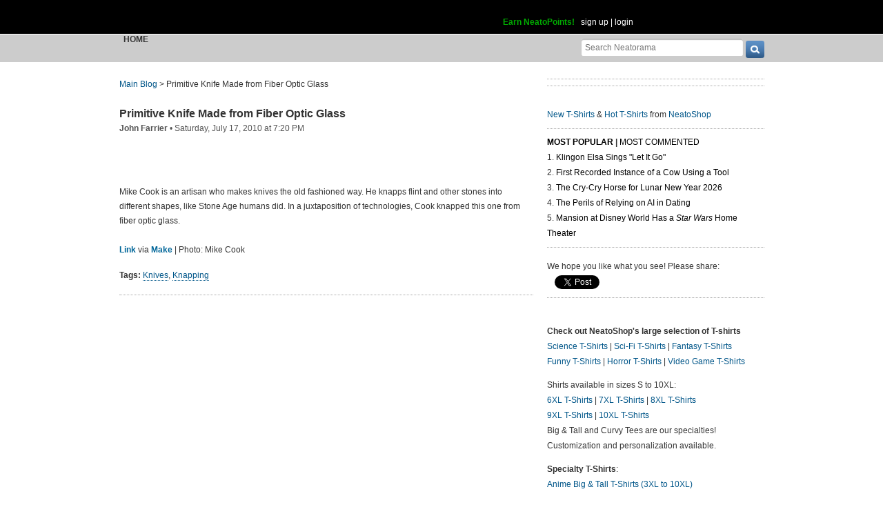

--- FILE ---
content_type: text/html; charset=UTF-8
request_url: https://www.neatorama.com/api/nonce/
body_size: 205
content:
{"time":1769524626,"hash":"8df0e478639525a151b3ae49df3bcb39"}

--- FILE ---
content_type: text/html; charset=UTF-8
request_url: https://www.neatorama.com/comment/listing/
body_size: 2132
content:
"<article id=\"comment-114357\" data-type=\"post-31107\" data-parent=\"114357\" class=\"comment-single comment-by-11469 parent comm-parent-114357\" data-status=\"published\">\n  <div id=\"commentself-114357\" class=\"comment-self commentself-by-11469\">\n          \n      <span class=\"comm-tools\">\n                  \n                        <\/span>\n    \n    <footer>\n      <span class=\"byline\">\n                \n        <span class=\"author\">\n                    <span id=\"commname-114357\" class=\"name\"><a href=\"https:\/\/www.neatorama.com\/whois\/11469\/\" rel=\"author\" itemprop=\"author\" class=\"userlink author-name\" title=\"Profile for Larfin Jackarse - Member Since Aug 7th, 2012\">Larfin Jackarse<\/a><\/span>\n\n          \n                  <\/span>\n\n        <span> &bull; <\/span>\n\n                  <a href=\"https:\/\/www.neatorama.com\/2010\/07\/17\/primitive-knife-made-from-fiber-optic-glass\/#comment-114357\" rel=\"nofollow\" title=\"Permanent link to this comment\" class=\"comm-date\">\n            \n          <time datetime=\"2010-07-17T19:23:00-0700\" pubdate>17Jul10 7:23pm<\/time>\n                  <\/a>\n        \n        <span> &bull; <\/span>\n\n        <span class=\"comm-likes\">\n                                <a href=\"#\" rel=\"nofollow\" class=\"comm-like icon-outer\" id=\"commlike-114357\" title=\"Like this comment\">\n              <span class=\"comm-liketext\">0<\/span>&nbsp;<span class=\"heart\"><\/span>\n            <\/a>\n                  <\/span>\n\n              <\/span>\n      \n          <\/footer>\n\n    <div class=\"comm-content\">\n      \n      <div class=\"comm-body\">Raven would be impressed.<\/div>\n\n      <div class=\"comm-hidabuse\">\n        <em>Abusive comment hidden.<\/em>\n        <a href=\"#\" class=\"comm-showabuse\" id=\"commshowabuse-114357\">(Show it anyway.)<\/a>\n      <\/div>\n    <\/div>\n\n      <\/div> \n\n  \n  <\/article>\n<article id=\"comment-114358\" data-type=\"post-31107\" data-parent=\"114358\" class=\"comment-single comment-by-18897 parent comm-parent-114358\" data-status=\"published\">\n  <div id=\"commentself-114358\" class=\"comment-self commentself-by-18897\">\n          \n      <span class=\"comm-tools\">\n                  \n                        <\/span>\n    \n    <footer>\n      <span class=\"byline\">\n                \n        <span class=\"author\">\n                    <span id=\"commname-114358\" class=\"name\"><a href=\"https:\/\/www.neatorama.com\/whois\/18897\/\" rel=\"author\" itemprop=\"author\" class=\"userlink author-name\" title=\"Profile for Edward 1 - Member Since Aug 7th, 2012\">Edward 1<\/a><\/span>\n\n          \n                  <\/span>\n\n        <span> &bull; <\/span>\n\n                  <a href=\"https:\/\/www.neatorama.com\/2010\/07\/17\/primitive-knife-made-from-fiber-optic-glass\/#comment-114358\" rel=\"nofollow\" title=\"Permanent link to this comment\" class=\"comm-date\">\n            \n          <time datetime=\"2010-07-17T19:39:54-0700\" pubdate>17Jul10 7:39pm<\/time>\n                  <\/a>\n        \n        <span> &bull; <\/span>\n\n        <span class=\"comm-likes\">\n                                <a href=\"#\" rel=\"nofollow\" class=\"comm-like icon-outer\" id=\"commlike-114358\" title=\"Like this comment\">\n              <span class=\"comm-liketext\">0<\/span>&nbsp;<span class=\"heart\"><\/span>\n            <\/a>\n                  <\/span>\n\n              <\/span>\n      \n          <\/footer>\n\n    <div class=\"comm-content\">\n      \n      <div class=\"comm-body\">Friggin' Awesome!<\/div>\n\n      <div class=\"comm-hidabuse\">\n        <em>Abusive comment hidden.<\/em>\n        <a href=\"#\" class=\"comm-showabuse\" id=\"commshowabuse-114358\">(Show it anyway.)<\/a>\n      <\/div>\n    <\/div>\n\n      <\/div> \n\n  \n  <\/article>\n<article id=\"comment-114359\" data-type=\"post-31107\" data-parent=\"114359\" class=\"comment-single comment-by-7382 parent comm-parent-114359\" data-status=\"published\">\n  <div id=\"commentself-114359\" class=\"comment-self commentself-by-7382\">\n          \n      <span class=\"comm-tools\">\n                  \n                        <\/span>\n    \n    <footer>\n      <span class=\"byline\">\n                \n        <span class=\"author\">\n                    <span id=\"commname-114359\" class=\"name\"><a href=\"https:\/\/www.neatorama.com\/whois\/7382\/\" rel=\"author\" itemprop=\"author\" class=\"userlink author-name\" title=\"Profile for TW - Member Since Aug 4th, 2012\">TW<\/a><\/span>\n\n          \n                  <\/span>\n\n        <span> &bull; <\/span>\n\n                  <a href=\"https:\/\/www.neatorama.com\/2010\/07\/17\/primitive-knife-made-from-fiber-optic-glass\/#comment-114359\" rel=\"nofollow\" title=\"Permanent link to this comment\" class=\"comm-date\">\n            \n          <time datetime=\"2010-07-17T19:43:08-0700\" pubdate>17Jul10 7:43pm<\/time>\n                  <\/a>\n        \n        <span> &bull; <\/span>\n\n        <span class=\"comm-likes\">\n                                <a href=\"#\" rel=\"nofollow\" class=\"comm-like icon-outer\" id=\"commlike-114359\" title=\"Like this comment\">\n              <span class=\"comm-liketext\">0<\/span>&nbsp;<span class=\"heart\"><\/span>\n            <\/a>\n                  <\/span>\n\n              <\/span>\n      \n          <\/footer>\n\n    <div class=\"comm-content\">\n      \n      <div class=\"comm-body\">Reminds me of the glass weapons\/armor from Morrowind<\/div>\n\n      <div class=\"comm-hidabuse\">\n        <em>Abusive comment hidden.<\/em>\n        <a href=\"#\" class=\"comm-showabuse\" id=\"commshowabuse-114359\">(Show it anyway.)<\/a>\n      <\/div>\n    <\/div>\n\n      <\/div> \n\n  \n  <\/article>\n<article id=\"comment-114360\" data-type=\"post-31107\" data-parent=\"114360\" class=\"comment-single comment-by-11699 parent comm-parent-114360\" data-status=\"published\">\n  <div id=\"commentself-114360\" class=\"comment-self commentself-by-11699\">\n          \n      <span class=\"comm-tools\">\n                  \n                        <\/span>\n    \n    <footer>\n      <span class=\"byline\">\n                \n        <span class=\"author\">\n                    <span id=\"commname-114360\" class=\"name\"><a href=\"https:\/\/www.neatorama.com\/whois\/11699\/\" rel=\"author\" itemprop=\"author\" class=\"userlink author-name\" title=\"Profile for Vonskippy - Member Since Aug 7th, 2012\">Vonskippy<\/a><\/span>\n\n          \n                  <\/span>\n\n        <span> &bull; <\/span>\n\n                  <a href=\"https:\/\/www.neatorama.com\/2010\/07\/17\/primitive-knife-made-from-fiber-optic-glass\/#comment-114360\" rel=\"nofollow\" title=\"Permanent link to this comment\" class=\"comm-date\">\n            \n          <time datetime=\"2010-07-17T20:49:56-0700\" pubdate>17Jul10 8:49pm<\/time>\n                  <\/a>\n        \n        <span> &bull; <\/span>\n\n        <span class=\"comm-likes\">\n                                <a href=\"#\" rel=\"nofollow\" class=\"comm-like icon-outer\" id=\"commlike-114360\" title=\"Like this comment\">\n              <span class=\"comm-liketext\">0<\/span>&nbsp;<span class=\"heart\"><\/span>\n            <\/a>\n                  <\/span>\n\n              <\/span>\n      \n          <\/footer>\n\n    <div class=\"comm-content\">\n      \n      <div class=\"comm-body\">\"fiber optic glass\"<br\/><br\/>Is that like Cat 5e Copper?<\/div>\n\n      <div class=\"comm-hidabuse\">\n        <em>Abusive comment hidden.<\/em>\n        <a href=\"#\" class=\"comm-showabuse\" id=\"commshowabuse-114360\">(Show it anyway.)<\/a>\n      <\/div>\n    <\/div>\n\n      <\/div> \n\n  \n  <\/article>\n<article id=\"comment-114361\" data-type=\"post-31107\" data-parent=\"114361\" class=\"comment-single comment-by-4218 parent comm-parent-114361\" data-status=\"published\">\n  <div id=\"commentself-114361\" class=\"comment-self commentself-by-4218\">\n          \n      <span class=\"comm-tools\">\n                  \n                        <\/span>\n    \n    <footer>\n      <span class=\"byline\">\n                \n        <span class=\"author\">\n                    <span id=\"commname-114361\" class=\"name\"><a href=\"https:\/\/www.neatorama.com\/whois\/4218\/\" rel=\"author\" itemprop=\"author\" class=\"userlink author-name\" title=\"Profile for Kalel - Member Since Aug 4th, 2012\">Kalel<\/a><\/span>\n\n          \n                  <\/span>\n\n        <span> &bull; <\/span>\n\n                  <a href=\"https:\/\/www.neatorama.com\/2010\/07\/17\/primitive-knife-made-from-fiber-optic-glass\/#comment-114361\" rel=\"nofollow\" title=\"Permanent link to this comment\" class=\"comm-date\">\n            \n          <time datetime=\"2010-07-17T21:20:10-0700\" pubdate>17Jul10 9:20pm<\/time>\n                  <\/a>\n        \n        <span> &bull; <\/span>\n\n        <span class=\"comm-likes\">\n                                <a href=\"#\" rel=\"nofollow\" class=\"comm-like icon-outer\" id=\"commlike-114361\" title=\"Like this comment\">\n              <span class=\"comm-liketext\">1<\/span>&nbsp;<span class=\"heart\"><\/span>\n            <\/a>\n                  <\/span>\n\n              <\/span>\n      \n          <\/footer>\n\n    <div class=\"comm-content\">\n      \n      <div class=\"comm-body\">For an artist, he's a chipper fellow.<\/div>\n\n      <div class=\"comm-hidabuse\">\n        <em>Abusive comment hidden.<\/em>\n        <a href=\"#\" class=\"comm-showabuse\" id=\"commshowabuse-114361\">(Show it anyway.)<\/a>\n      <\/div>\n    <\/div>\n\n      <\/div> \n\n  \n  <\/article>\n<article id=\"comment-114362\" data-type=\"post-31107\" data-parent=\"114362\" class=\"comment-single comment-by-16928 parent comm-parent-114362\" data-status=\"published\">\n  <div id=\"commentself-114362\" class=\"comment-self commentself-by-16928\">\n          \n      <span class=\"comm-tools\">\n                  \n                        <\/span>\n    \n    <footer>\n      <span class=\"byline\">\n                \n        <span class=\"author\">\n                    <span id=\"commname-114362\" class=\"name\"><a href=\"https:\/\/www.neatorama.com\/whois\/16928\/\" rel=\"author\" itemprop=\"author\" class=\"userlink author-name\" title=\"Profile for meghan 3 - Member Since Aug 7th, 2012\">meghan 3<\/a><\/span>\n\n          \n                  <\/span>\n\n        <span> &bull; <\/span>\n\n                  <a href=\"https:\/\/www.neatorama.com\/2010\/07\/17\/primitive-knife-made-from-fiber-optic-glass\/#comment-114362\" rel=\"nofollow\" title=\"Permanent link to this comment\" class=\"comm-date\">\n            \n          <time datetime=\"2010-07-17T21:36:07-0700\" pubdate>17Jul10 9:36pm<\/time>\n                  <\/a>\n        \n        <span> &bull; <\/span>\n\n        <span class=\"comm-likes\">\n                                <a href=\"#\" rel=\"nofollow\" class=\"comm-like icon-outer\" id=\"commlike-114362\" title=\"Like this comment\">\n              <span class=\"comm-liketext\">0<\/span>&nbsp;<span class=\"heart\"><\/span>\n            <\/a>\n                  <\/span>\n\n              <\/span>\n      \n          <\/footer>\n\n    <div class=\"comm-content\">\n      \n      <div class=\"comm-body\">Neat! <br\/><br\/>@Tyson- That was my first thought, too<\/div>\n\n      <div class=\"comm-hidabuse\">\n        <em>Abusive comment hidden.<\/em>\n        <a href=\"#\" class=\"comm-showabuse\" id=\"commshowabuse-114362\">(Show it anyway.)<\/a>\n      <\/div>\n    <\/div>\n\n      <\/div> \n\n  \n  <\/article>\n<article id=\"comment-114363\" data-type=\"post-31107\" data-parent=\"114363\" class=\"comment-single comment-by-22886 parent comm-parent-114363\" data-status=\"published\">\n  <div id=\"commentself-114363\" class=\"comment-self commentself-by-22886\">\n          \n      <span class=\"comm-tools\">\n                  \n                        <\/span>\n    \n    <footer>\n      <span class=\"byline\">\n                \n        <span class=\"author\">\n                    <span id=\"commname-114363\" class=\"name\"><a href=\"https:\/\/www.neatorama.com\/whois\/22886\/\" rel=\"author\" itemprop=\"author\" class=\"userlink author-name\" title=\"Profile for Cola - Member Since Aug 8th, 2012\">Cola<\/a><\/span>\n\n          \n                  <\/span>\n\n        <span> &bull; <\/span>\n\n                  <a href=\"https:\/\/www.neatorama.com\/2010\/07\/17\/primitive-knife-made-from-fiber-optic-glass\/#comment-114363\" rel=\"nofollow\" title=\"Permanent link to this comment\" class=\"comm-date\">\n            \n          <time datetime=\"2010-07-17T23:40:25-0700\" pubdate>17Jul10 11:40pm<\/time>\n                  <\/a>\n        \n        <span> &bull; <\/span>\n\n        <span class=\"comm-likes\">\n                                <a href=\"#\" rel=\"nofollow\" class=\"comm-like icon-outer\" id=\"commlike-114363\" title=\"Like this comment\">\n              <span class=\"comm-liketext\">0<\/span>&nbsp;<span class=\"heart\"><\/span>\n            <\/a>\n                  <\/span>\n\n              <\/span>\n      \n          <\/footer>\n\n    <div class=\"comm-content\">\n      \n      <div class=\"comm-body\">Me too, Tyson.<\/div>\n\n      <div class=\"comm-hidabuse\">\n        <em>Abusive comment hidden.<\/em>\n        <a href=\"#\" class=\"comm-showabuse\" id=\"commshowabuse-114363\">(Show it anyway.)<\/a>\n      <\/div>\n    <\/div>\n\n      <\/div> \n\n  \n  <\/article>\n<article id=\"comment-114364\" data-type=\"post-31107\" data-parent=\"114364\" class=\"comment-single comment-by-6612 parent comm-parent-114364\" data-status=\"published\">\n  <div id=\"commentself-114364\" class=\"comment-self commentself-by-6612\">\n          \n      <span class=\"comm-tools\">\n                  \n                        <\/span>\n    \n    <footer>\n      <span class=\"byline\">\n                \n        <span class=\"author\">\n                    <span id=\"commname-114364\" class=\"name\"><a href=\"https:\/\/www.neatorama.com\/whois\/6612\/\" rel=\"author\" itemprop=\"author\" class=\"userlink author-name\" title=\"Profile for Gauldar - Member Since Aug 4th, 2012\">Gauldar<\/a><\/span>\n\n          \n                  <\/span>\n\n        <span> &bull; <\/span>\n\n                  <a href=\"https:\/\/www.neatorama.com\/2010\/07\/17\/primitive-knife-made-from-fiber-optic-glass\/#comment-114364\" rel=\"nofollow\" title=\"Permanent link to this comment\" class=\"comm-date\">\n            \n          <time datetime=\"2010-07-18T07:41:18-0700\" pubdate>18Jul10 7:41am<\/time>\n                  <\/a>\n        \n        <span> &bull; <\/span>\n\n        <span class=\"comm-likes\">\n                                <a href=\"#\" rel=\"nofollow\" class=\"comm-like icon-outer\" id=\"commlike-114364\" title=\"Like this comment\">\n              <span class=\"comm-liketext\">0<\/span>&nbsp;<span class=\"heart\"><\/span>\n            <\/a>\n                  <\/span>\n\n              <\/span>\n      \n          <\/footer>\n\n    <div class=\"comm-content\">\n      \n      <div class=\"comm-body\">Looks like Tyson got the jump on all us gamers.<\/div>\n\n      <div class=\"comm-hidabuse\">\n        <em>Abusive comment hidden.<\/em>\n        <a href=\"#\" class=\"comm-showabuse\" id=\"commshowabuse-114364\">(Show it anyway.)<\/a>\n      <\/div>\n    <\/div>\n\n      <\/div> \n\n  \n  <\/article>\n<article id=\"comment-114365\" data-type=\"post-31107\" data-parent=\"114365\" class=\"comment-single comment-by-11469 parent comm-parent-114365\" data-status=\"published\">\n  <div id=\"commentself-114365\" class=\"comment-self commentself-by-11469\">\n          \n      <span class=\"comm-tools\">\n                  \n                        <\/span>\n    \n    <footer>\n      <span class=\"byline\">\n                \n        <span class=\"author\">\n                    <span id=\"commname-114365\" class=\"name\"><a href=\"https:\/\/www.neatorama.com\/whois\/11469\/\" rel=\"author\" itemprop=\"author\" class=\"userlink author-name\" title=\"Profile for Larfin Jackarse - Member Since Aug 7th, 2012\">Larfin Jackarse<\/a><\/span>\n\n          \n                  <\/span>\n\n        <span> &bull; <\/span>\n\n                  <a href=\"https:\/\/www.neatorama.com\/2010\/07\/17\/primitive-knife-made-from-fiber-optic-glass\/#comment-114365\" rel=\"nofollow\" title=\"Permanent link to this comment\" class=\"comm-date\">\n            \n          <time datetime=\"2010-07-19T02:07:14-0700\" pubdate>19Jul10 2:07am<\/time>\n                  <\/a>\n        \n        <span> &bull; <\/span>\n\n        <span class=\"comm-likes\">\n                                <a href=\"#\" rel=\"nofollow\" class=\"comm-like icon-outer\" id=\"commlike-114365\" title=\"Like this comment\">\n              <span class=\"comm-liketext\">0<\/span>&nbsp;<span class=\"heart\"><\/span>\n            <\/a>\n                  <\/span>\n\n              <\/span>\n      \n          <\/footer>\n\n    <div class=\"comm-content\">\n      \n      <div class=\"comm-body\">what about us book readers??? You know, 'Snow Crash'??? Raven???<\/div>\n\n      <div class=\"comm-hidabuse\">\n        <em>Abusive comment hidden.<\/em>\n        <a href=\"#\" class=\"comm-showabuse\" id=\"commshowabuse-114365\">(Show it anyway.)<\/a>\n      <\/div>\n    <\/div>\n\n      <\/div> \n\n  \n  <\/article>\n<article id=\"comment-114366\" data-type=\"post-31107\" data-parent=\"114366\" class=\"comment-single comment-by-23396 parent comm-parent-114366\" data-status=\"published\">\n  <div id=\"commentself-114366\" class=\"comment-self commentself-by-23396\">\n          \n      <span class=\"comm-tools\">\n                  \n                        <\/span>\n    \n    <footer>\n      <span class=\"byline\">\n                \n        <span class=\"author\">\n                    <span id=\"commname-114366\" class=\"name\"><a href=\"https:\/\/www.neatorama.com\/whois\/23396\/\" rel=\"author\" itemprop=\"author\" class=\"userlink author-name\" title=\"Profile for TranslationGuy - Member Since Aug 8th, 2012\">TranslationGuy<\/a><\/span>\n\n          \n                  <\/span>\n\n        <span> &bull; <\/span>\n\n                  <a href=\"https:\/\/www.neatorama.com\/2010\/07\/17\/primitive-knife-made-from-fiber-optic-glass\/#comment-114366\" rel=\"nofollow\" title=\"Permanent link to this comment\" class=\"comm-date\">\n            \n          <time datetime=\"2010-07-20T13:13:54-0700\" pubdate>20Jul10 1:13pm<\/time>\n                  <\/a>\n        \n        <span> &bull; <\/span>\n\n        <span class=\"comm-likes\">\n                                <a href=\"#\" rel=\"nofollow\" class=\"comm-like icon-outer\" id=\"commlike-114366\" title=\"Like this comment\">\n              <span class=\"comm-liketext\">0<\/span>&nbsp;<span class=\"heart\"><\/span>\n            <\/a>\n                  <\/span>\n\n              <\/span>\n      \n          <\/footer>\n\n    <div class=\"comm-content\">\n      \n      <div class=\"comm-body\">I would totally get one of these if I knew it wouldnt break the first time I attacked a bear with it!<\/div>\n\n      <div class=\"comm-hidabuse\">\n        <em>Abusive comment hidden.<\/em>\n        <a href=\"#\" class=\"comm-showabuse\" id=\"commshowabuse-114366\">(Show it anyway.)<\/a>\n      <\/div>\n    <\/div>\n\n      <\/div> \n\n  \n  <\/article>\n"

--- FILE ---
content_type: text/html; charset=UTF-8
request_url: https://www.neatorama.com/api/shop_panel/
body_size: 719
content:
{"html":"<style type=\"text\/css\">.shoprotator{display:block;margin-left:auto;margin-right:auto;text-align:center;width:100%}.shoprotator ul{display:inline-block;padding:0;margin:0}.shoprotator li{float:left;height:185px;list-style:none outside none;margin-left:auto;margin-right:auto;padding:5px;text-align:center;width:140px}.shoprotator li img{width:140px;height:140px}<\/style><div\nclass=\"shoprotator\"><ul><li> <a\nhref=\"https:\/\/www.neatoshop.com\/product\/Lady-with-Pearl-Earring?tag=7042\" style=\"border:none\"><img\nsrc=\"https:\/\/static.neatoshop.com\/thumbprodimg\/Lady-with-Pearl-Earring.jpg?v=1210630099y&color=black\" width=\"150\" height=\"150\" border=\"0\" alt=\"Lady with Pearl Earring\"\/><br\/>Lady with Pearl Earring<\/a><\/li><li> <a\nhref=\"https:\/\/www.neatoshop.com\/product\/HQ-Drip?tag=7042\" style=\"border:none\"><img\nsrc=\"https:\/\/static.neatoshop.com\/thumbprodimg\/HQ-Drip.jpg?v=2795264194y&color=black\" width=\"150\" height=\"150\" border=\"0\" alt=\"HQ Drip\"\/><br\/>HQ Drip<\/a><\/li><li> <a\nhref=\"https:\/\/www.neatoshop.com\/product\/The-Evolution-of-Revenge?tag=7042\" style=\"border:none\"><img\nsrc=\"https:\/\/static.neatoshop.com\/thumbprodimg\/The-Evolution-of-Revenge.jpg?v=261161518y&color=kiwigreen\" width=\"150\" height=\"150\" border=\"0\" alt=\"The Evolution of Revenge\"\/><br\/>The Evolution of Revenge<\/a><\/li><li> <a\nhref=\"https:\/\/www.neatoshop.com\/product\/I-Am-Tetsuo-V2?tag=7042\" style=\"border:none\"><img\nsrc=\"https:\/\/static.neatoshop.com\/thumbprodimg\/I-Am-Tetsuo-V2.jpg?v=4107370456y&color=black\" width=\"150\" height=\"150\" border=\"0\" alt=\"I Am Tetsuo V2\"\/><br\/>I Am Tetsuo V2<\/a><\/li><\/ul><div\nstyle=\"clear:both;\"><\/div><\/div>"}